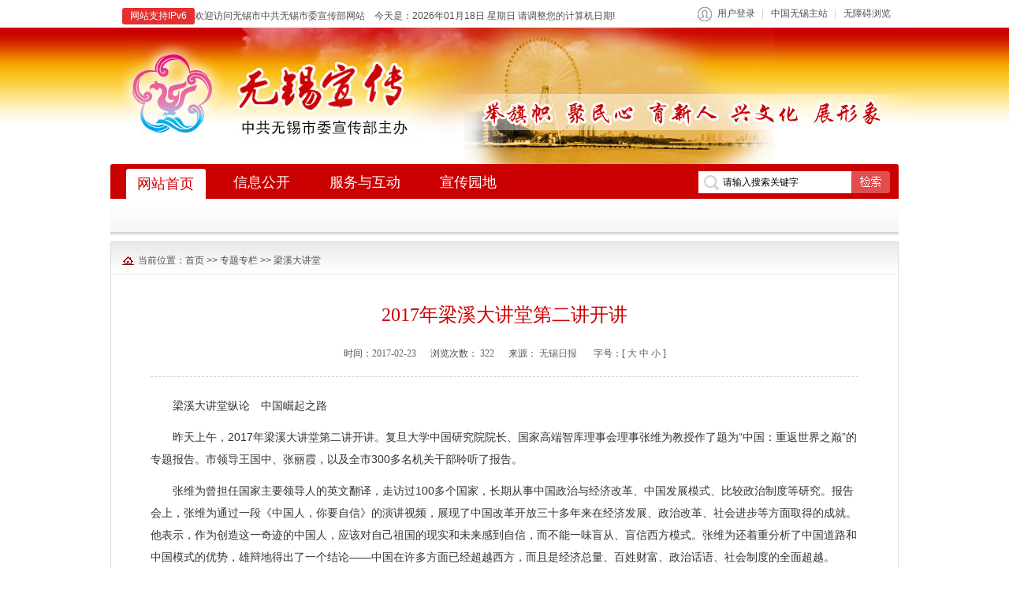

--- FILE ---
content_type: text/html
request_url: http://xcb.wuxi.gov.cn/doc/2017/02/23/1272951.shtml
body_size: 6253
content:
<!DOCTYPE html PUBLIC "-//W3C//DTD XHTML 1.0 Transitional//EN" "http://www.w3.org/TR/xhtml1/DTD/xhtml1-transitional.dtd">
<html xmlns="http://www.w3.org/1999/xhtml">
<head>
<meta http-equiv="Content-Type" content="text/html; charset=utf-8" />
<title>2017年梁溪大讲堂第二讲开讲</title>
<meta name="description" content="中国无锡,无锡市人民政府,无锡市中共无锡市委宣传部" />
<meta name="keywords" content="中国无锡,无锡市人民政府,无锡市中共无锡市委宣传部" />
<script language="javascript" type="text/javascript" src="/static/js/jquery.js"></script>
<script language="javascript" type="text/javascript" src="/static/js/jquery.tab.js"></script>
<script language="javascript" type="text/javascript" src="/static/js/jquery.roll.js"></script>
<script language="javascript" type="text/javascript" src="/static/js/jquery.tree.js"></script>
<script language="javascript" type="text/javascript" src="/static/js/global.js"></script>
<script language="javascript" type="text/javascript" src="/static/js/jquery.SuperSlide.2.1.1.js"></script>
<script language="javascript" type="text/javascript" src="//www.wuxi.gov.cn/static2016/js/checkLogin_t.js"></script>
<!-- 新检索JS -->
<script src="//www.wuxi.gov.cn/static_common/js/wzq_search_common.js"></script>




<link rel="stylesheet" type="text/css" href="/static/css/info.css" />
</head>
<body>
<script language="javascript" type="text/javascript">
 $.getUrlParam = function(name) {
    		var reg = new RegExp("(^|&)" + name + "=([^&]*)(&|$)");
   	var r = window.location.search.substr(1).match(reg);
   	if (r != null)
   	return unescape(r[2]);
   	return null;
    } 

    
var prePage = document.referrer;
 
String.prototype.Trim = function() 
{ 
	return this.replace(/(^\s*)|(\s*$)/g, ""); 
}

String.prototype.LTrim = function() 
{ 
	return this.replace(/(^\s*)/g, ""); 
} 

String.prototype.Rtrim = function() 
{ 
	return this.replace(/(\s*$)/g, ""); 
}   

function isNull(str) { 
	if (str == ""){ 
		return true;
	} 
	var regu = "^[ ]+$"; 
	var re = new RegExp(regu); 
	return re.test(str); 
}

//处理头部的登录
function dealHeaderHtml() {
  
 var str = "";
 if(checkLogin()) {
   var loginUser = getLoginUser();
   str += "<em>欢迎您："+loginUser+"</em>";
              str += "<dl>";
              str += "<dd><a href='/fwyhd/lxblpt/wdhx/index.shtml'>我的12345信件</a></dd>";
             
              str += "<dd ><a target=\"_blank\" href='https://www.jszwfw.gov.cn/jsjis/front/modify/permodify_show.do'>修改个人信息</dd>";
              str += "<dd ><a target=\"_blank\" href='https://www.jszwfw.gov.cn/jsjis/front/login/modifypwd_step1.do'>修改密码</dd>";
              str += "<dd style=\"border:none\"><a href=\"javascript:loginOut();\">退出</a></dd>";
              str += "</dl>";
 }else{
   var localurl = window.location.href;
            str += '<a href="https://sso.wuxi.gov.cn/auth-center2/login.html?gotoUrl='+localurl+'" class="login">用户登录</a>';
 }
 
 $("#loginHead").empty();
 $("#loginHead").append(str);
 
}

$(document).ready(function(){
  dealHeaderHtml();
});
  
//登录
//验证失败，直接返回
//退出登录


//验证码

function selectFrom(iFirstValue, iLastValue) {
    var iChoces = Math.abs(iLastValue - iFirstValue) + 1;
    return Math.floor(Math.random() * iChoces + iFirstValue);
}


</script>


<div id="header">
		<div class="head_top ">
          <p class="wel_date fl"><span style="display:inline-block; padding:2px 10px; border-radius:3px;background:#e33030; color:#fff;">网站支持IPv6</span>欢迎访问无锡市中共无锡市委宣传部网站&nbsp;&nbsp;&nbsp;&nbsp;今天是：<script language="javascript" type="text/javascript" src="/static/js/date.js"></script></p>
        <ul class="Back fr">
          <li class="user_info" id="loginHead">

          </li>
          <!--<li><a href="#">网站无障碍浏览</a></li>-->
        
          <li ><a href="https://www.wuxi.gov.cn/">中国无锡主站</a></li>
          <li style="background:none;"><a href="http://wza.wuxi.gov.cn/.m/xcb_wuxi_wza/index.html" target="_blank">无障碍浏览</a></li>
          
          </ul>
          
	</div>
<script>
  $(".user_info").hover(function(){
	  if($(this).find("em").is(":visible")>0){
		  $(this).addClass("on").find("dl").slideDown()
		  }else{
			  
			  }  
	  },function(){
		  $(this).removeClass("on").find("dl").hide()
		  })
</script>
  	<div class="banner clearfix">
    	
    	<p class="fr"><a href="https://www.wuxi.gov.cn/"><img src="/static/images/WuXi.png" alt="中国无锡" /></a></p>
    </div>
	<div id="nav">
  	<div class="nav_t pie clearfix">
		<ul class="fl nav_ul clearfix">
          <li><a href="/index.shtml"><span class="cat_tit">网站首页</span></a></li>
		  <li><a href="/xxgk/dtxx/index.shtml"><span class="cat_tit">信息公开</span></a></li>
		  <li><a href="/fwyhd/index.shtml"><span class="cat_tit">服务与互动</span></a></li>
		  <li><a href="/xcyd/sxll/index.shtml"><span class="cat_tit">宣传园地</span></a></li>
         
		</ul>
      
      
      
 
      
      
      
        <ul class="search fr clearfix">
        <li><span class="ser_icon"></span></li>
        <li style="*margin-top:-1px;"><input class="ipt01" style="font-size: 12px;" name="" type="text" onFocus="return refocus();"  onkeydown="EnterSub(event);" onBlur="return reblur();" id="query" value="请输入搜索关键字"/></li>
        <li><input class="btn01" name="" type="button" onclick="javascript:sub();return false;" /></li>
        </ul>
      
      
      
           
    
<script type="text/javascript">
  function refocus(){     
     var getquery=document.getElementById("query");
     getquery.value="";
	 getquery.autocomplete="off";
	 getquery.focus(); 
	 
  }  
  function reblur(){
     var getquery=document.getElementById("query");
	 if (getquery.value==""){
        getquery.value="请输入搜索关键字";	 
	 }
  }   
String.prototype.trim=function(){
	return this.replace(/(^\s*)|(\s*$)/g,"");
}

//站内提交方法
function sub(){
	//必需，先将文本转换为utf-8
	document.charset = "utf-8";	
	var fixvalue = document.getElementById("query").value;
	fixvalue = fixvalue.replace(/\~|\!|\*|\?|\^|\\|\(|\)|\[|\]|\+|\-|\:|\{|\}|\"/g,"");
    var dst = "中共无锡市委宣传部";
	if(fixvalue.trim()=="" || fixvalue.trim()=="请输入搜索关键字"){
		document.getElementById("query").value = "";
		alert("关键字不能为空！");
        document.getElementById("query").focus();
		return false;
	}
	else{
      search_2024_wzq(encodeURIComponent(dst),encodeURIComponent(fixvalue),'');
	}
	//必需，最后将文本转换为gb2312
	document.charset="gb2312"
	return false;
}


//站内回车提交方法
function EnterSub(){
		var len=arguments.length;
		var event;
		if(len==1){
			event = arguments[0];
		}
		var evt = event ? event : (window.event ? window.event : null);
		if (evt.keyCode == 13)    {
        	//必需，先将文本转换为utf-8
			document.charset = "utf-8";	
			var fixvalue = document.getElementById("query").value;
			fixvalue = fixvalue.replace(/\~|\!|\*|\?|\^|\\|\(|\)|\[|\]|\+|\-|\:|\{|\}|\"/g,"");
            var dst = "中共无锡市委宣传部";
			if(fixvalue.trim()=="" || fixvalue.trim()=="请输入搜索关键字"){
				document.getElementById("query").value = "";
				alert("关键字不能为空！");
              document.getElementById("query").focus();
				return false;
			}
			else{
                search_2024_wzq(encodeURIComponent(dst),encodeURIComponent(fixvalue),'');
			}
			document.charset="gb2312"
			return false;
    	}
	}

</script>
  
      
      
      
      
      
	</div>
      <div class="case subnav1" style="display:none">
      <!--<div class="New_news clearfix">
	  	<h2 class="fl font12">天气预报：</h2>
        <div id="demot">
<iframe width="500" scrolling="no" height="15" frameborder="0" allowtransparency="true" src="http://i.tianqi.com/index.php?c=code&id=11&icon=1&site=12&py=wuxi1"></iframe>
        </div>
      </div>-->
    </div>
    <div class="case  subnav2" style="display:none">
      <p><a href="/xxgk/dtxx/index.shtml">动态信息</a><span>|</span>
        <a href="/xxgk/gggs/index.shtml">公告公示</a><span>|</span>
        <a href="/xxgk/jggk1/index.shtml">机构概况</a><span>|</span>
        <a href="/xxgk/zcfg/index.shtml">政策法规</a><span>|</span>
        <a href="/xxgk/czxx/index.shtml">财政信息</a><span>|</span>
        <a href="/zfxxgk/index.shtml">新闻出版</a>
      </p>
    </div>
    <div class="case subnav3" style="display:none">
     <p><a href="/fwyhd/lxblpt/index.shtml">来信办理平台</a><span></p>
    </div>
     <div class="case  subnav2" style="display:none">
    <p><a href="/xcyd/sxll/index.shtml">思想理论</a><span>|</span>
        <a href="/xcyd/xcyl/index.shtml">宣传舆论</a><span>|</span>
        <a href="/xcyd/whwx/index.shtml">文化名城</a><span>|</span>
        <a href="/xcyd/wmwx/index.shtml">文明之窗</a><span>|</span>
        <a href="/xcyd/dwxc/csjj/index.shtml">对外传播</a><span>|</span>
        <a href="/xcyd/jcyd/index.shtml">基层园地</a><span>|</span>
        <a href="/xcyd/xxyd/index.shtml">学习园地</a><span>|</span>
        <a href="/xcyd/xctp/index.shtml">无锡映像</a><span>|</span>
        <a href="/xcyd/dzqk/index.shtml">电子期刊</a><span>|</span>
        <a href="/xcyd/zxxz/index.shtml">在线下载</a>
      </p>
    </div>
      
      
   
    </div>
   
<script type="text/javascript">
//头部导航高亮  
$(function(){
  jQuery.fn.topNav_light= function(){
	var ch_catname = $(this).text();
	var catindex = 0;
	switch (ch_catname)
	  {
	  case '信息公开':
		catindex = 1
		break;
	  case '权利运行':
		catindex = 1
		break;
	  case '服务与互动':
		catindex = 2
		break;
	  case '宣传园地':
		catindex = 3
		break;
	  }
	$("#nav").tab({
		tabs: ">.nav_t .nav_ul li",
		evtype: "mouseover",
		box: ">.case",
		index:catindex
	});
  }
  if($(".container").has(".LeftSide").length>0){
	  $(".LeftSide h2").topNav_light();
	  }else{
		  $(".Pos a").eq(1).topNav_light();
		  }  

})	
</script>
</div>

<div class="container">
  <div class="ConBox">
    <p class="Pos clearfix"><span class="tit fl">当前位置：<a href="/index.shtml">首页</a> &gt;&gt; <a href="/ztzl/index.shtml">专题专栏</a> &gt;&gt; <a href="/ztzl/lxdjt/index.shtml">梁溪大讲堂</a> </span></p>
    <div class="mainCont">
      <h1> 2017年梁溪大讲堂第二讲开讲</h1>
      <p class="explain"> 时间：<em>2017-02-23</em>&nbsp;&nbsp;&nbsp;&nbsp;&nbsp;&nbsp;浏览次数： <span  id="clickCount"></span>&nbsp;&nbsp;&nbsp;&nbsp;&nbsp;&nbsp;来源： <span>无锡日报</span>
	  
	  <script language="javascript" >
  
              $.ajax({
				type : "post",
                url:"/intertidwebapp/counter/count",
                data: {
                  'contentID':1272951,
                  'siteName':'中共无锡市委宣传部',
                  'siteID':118
                },
                success:function(data){
                    $('#clickCount').html(data);
                },
                error: function(XMLHttpRequest, textStatus, errorThrown) {
                    
                }
            });	
  </script>
	  &nbsp;&nbsp;&nbsp;&nbsp;&nbsp;&nbsp;字号：[ <span class="Big"><font  onClick="Zoom.style.fontSize='16px';" style="cursor:pointer" class="list12s">大</font></span> <span class="Middle"><font onClick="Zoom.style.fontSize='14px';" class="list12s" style="cursor:pointer">中</font></span> <span class="Small"><font onClick="Zoom.style.fontSize='12px';" style="cursor:pointer" class="list12s">小</font></span> ]</p>

      <div id="Zoom"> 
        <!--<$[CONTENT]>start-->
<p>　　梁溪大讲堂纵论　中国崛起之路</p>

<p>　　昨天上午，2017年梁溪大讲堂第二讲开讲。复旦大学中国研究院院长、国家高端智库理事会理事张维为教授作了题为&ldquo;中国：重返世界之巅&rdquo;的专题报告。市领导王国中、张丽霞，以及全市300多名机关干部聆听了报告。</p>

<p>　　张维为曾担任国家主要领导人的英文翻译，走访过100多个国家，长期从事中国政治与经济改革、中国发展模式、比较政治制度等研究。报告会上，张维为通过一段《中国人，你要自信》的演讲视频，展现了中国改革开放三十多年来在经济发展、政治改革、社会进步等方面取得的成就。他表示，作为创造这一奇迹的中国人，应该对自己祖国的现实和未来感到自信，而不能一味盲从、盲信西方模式。张维为还着重分析了中国道路和中国模式的优势，雄辩地得出了一个结论&mdash;&mdash;中国在许多方面已经超越西方，而且是经济总量、百姓财富、政治话语、社会制度的全面超越。</p>

<p>　　市委常委、宣传部长王国中指出，全市上下要认真学习、准确把握，进一步坚定中国特色社会主义的理论自信、道路自信、制度自信和文化自信，为建设&ldquo;强富美高&rdquo;新无锡而不懈追求、努力奋斗。　（林叶）</p>
        <!--<$[CONTENT]>end--> 
      </div>
      <p class="arc_pages">本篇文章共有<em>1</em>页 当前为第 <em>1</em> 页
        
      </p>
      <div class="others clearfix">
        <p class="Close"><span>关闭窗口</span></p>
      </div>
<script type="text/javascript">
$(".Big").click(function() {
	$("#Zoom").css({"font-size": "16px", "line-height": "28px"});
});
$(".Middle").click(function() {
	$("#Zoom").css({"font-size": "14px", "line-height": "24px"});
});
$(".Small").click(function() {
	$("#Zoom").css({"font-size": "12px", "line-height": "22px"});
});
$(".Print, .print").click(function(){
	window.print();
});
$(".Close, .close").click(function(){
	window.close();
});

</script> 
    </div>
  </div>
</div>
<script src="/static/artDialog/artDialog.js?skin=idialog"></script>
<script src="/static/artDialog/plugins/iframeTools.js"></script>
<div id="foot">
<h4 class="l"><a href="#" class="sitemap_t">站点地图</a>  | <a href="mailto:wxxcbbgs@126.com">联系我们</a> <!--| <a href="#" class="Correction_t">我要纠错</a>--></h4>
<p>中共无锡市委宣传部版权所有   中共无锡市委宣传部主办</p>
<p><a href="http://beian.miit.gov.cn" target="_blank">苏ICP备09024546号</a>&nbsp;&nbsp;<a href="http://www.beian.gov.cn/portal/registerSystemInfo?recordcode=32021102000707" target="_blank">公安备案号：32021102000707</a></p>
<p><script type="text/javascript">document.write(unescape("%3Cspan id='_ideConac' %3E%3C/span%3E%3Cscript src='https://dcs.conac.cn/js/11/178/0000/60408859/CA111780000604088590001.js' type='text/javascript'%3E%3C/script%3E"));</script></p>

<div class="sitemap_c" style="display:none">
  <iframe src="/fzlm/zddt/index.shtml" width="680" height="500" frameborder="0" scrolling="auto"></iframe>
</div>
</div>


<script>
  /*$("#foot .Correction_t").bind("click",function(event){
    art.dialog.open('/fzlm/hdjlgny/wyjc/index.shtml', {title: '我要纠错', width: 550, height: 450});
    return false
  });*/
  $("#foot .sitemap_t").bind("click",function(event){
    art.dialog({
      title: "站点地图",
      content: $(".sitemap_c").html()
    });
    return false
  });
</script>
<script>
var _hmt = _hmt || [];
(function() {
  var hm = document.createElement("script");
  hm.src = "https://hm.baidu.com/hm.js?898735c3bae800fc952e5adc54ef4363";
  var s = document.getElementsByTagName("script")[0]; 
  s.parentNode.insertBefore(hm, s);
})();
</script>
<!--[if IE 6]>
<script type="text/javascript" src="/static/js/DD_belatedPNG_0.0.8a-min.js" ></script>
<script type="text/javascript">
DD_belatedPNG.fix('.banner p,.btn01,background,img');
</script>
<![endif]-->
</body>
</html>
<!-- Generated By TurboECM v2.1.5 2017-03-03 10:25:18 -->

--- FILE ---
content_type: text/html
request_url: http://xcb.wuxi.gov.cn/fzlm/zddt/index.shtml
body_size: 1165
content:
<!DOCTYPE html PUBLIC "-//W3C//DTD XHTML 1.0 Transitional//EN" "http://www.w3.org/TR/xhtml1/DTD/xhtml1-transitional.dtd">
<html xmlns="http://www.w3.org/1999/xhtml">
<head>
<meta http-equiv="Content-Type" content="text/html; charset=utf-8" />
<title>网站地图</title>
<base target=”_blank”>
<link rel="stylesheet" type="text/css" href="/static/css/reset.css" />
<link rel="stylesheet" type="text/css" href="/static/css/foot.css" />
  <script language="javascript" type="text/javascript" src="/static/js/jquery.js"></script>

</head>

<body>
<div class="siteMap">
  <h2><a href="/xxgk/ywdt/index.shtml">信息公开</a></h2>
  <dl>
    <dt><a href="/xxgk/ywdt/index.shtml">要闻动态</a></dt>
  </dl>
 <dl>
    <dt><a href="/xxgk/gggs/index.shtml">公告公示</a></dt>
  </dl>
  <dl>
    <dt><a href="/xxgk/ywdt/index.shtml">信息公开</a></dt>
    <dd><a href="/fzlm/xxgkgny/jggkxqy/index.shtml">机构概况</a>
      <a href="/xxgk/zcfg/index.shtml">政策法规</a>
      <a href="/xxgk/jhzj/index.shtml">计划总结</a>
      <a href="/xxgk/rsrm/index.shtml">人事任免</a>
      <a href="/xxgk/czxx/index.shtml">财政信息</a>


    </dd>
  </dl>
  
  
  <!--
  <dl>
    <dt><a href="#">最新公开信息</a></dt>
  </dl>-->
  <h2><a href="/fwyhd/index.shtml">服务与互动</a></h2>
  <dl>
    <dt><a href="/fwyhd/lxblpt/index.shtml">来信办理平台</a></dt>
    <dd>
      <a href="/fwyhd/lxblpt/wyxx/index.shtml"></a>
      <a href="/fwyhd/lxblpt/xjlb/index.shtml">信件列表</a>
      <a href="/fwyhd/lxblpt/lxblgz/index.shtml">来信办理规则</a>
      <a href="/fwyhd/lxblpt/lxxz/index.shtml">来信须知</a>
      <a href="/fwyhd/lxblpt/rdxjhb/index.shtml">热点信件汇编</a>
      <a href="/fwyhd/lxblpt/wdhx/index.shtml">我的回信</a></dd>
  </dl>
  <dl>
    <dt><a href="/fwyhd/dczj/index.shtml">调查征集</a></dt>
  </dl>
  
  <h2><a href="/xcyd/sxll/index.shtml">宣传园地</a></h2>
  <dl>
    <a href="/xcyd/sxll/index.shtml">思想理论</a>
    <a href="/xcyd/xcyl/index.shtml">宣传舆论</a>
    <a href="/xcyd/whwx/index.shtml">文化无锡</a>
    <a href="/xcyd/wmwx/index.shtml">文明无锡</a>
    <a href="/xcyd/dwxc/csjj/index.shtml">对外宣传</a>
    <a href="/xcyd/jcyd/index.shtml">基层园地</a>
    <a href="/xcyd/xxyd/index.shtml"></a>
    <a href="/xcyd/xctp/index.shtml">无锡映像</a>
    <a href="/xcyd/zxxz/index.shtml"></a>
  </dl>
</div>
<script>
$(function(){
	$(".siteMap dl").each(function() {
        if($(this).has("dd").length>0){
			 var dd_height = $(this).find("dd").height();
			 $(this).find("dt").height(dd_height)
			}
			else{
				$(this).addClass("no_child")
				}
		});
		$(".siteMap h2:last").addClass("last")
	})
</script>
</body>
</html>
<!-- Generated By TurboECM v2.1.4 2015-11-26 17:36:58 -->

--- FILE ---
content_type: text/css
request_url: http://xcb.wuxi.gov.cn/static/css/info.css
body_size: 3318
content:
@charset "utf-8";
@import url("reset.css");
@import url("global.css");
@import url("head.css");
@import url("foot.css");
.container{
	width:1000px;
	margin:0 auto;
}

.Fixbg{
	background:url(../images/Fixbg_bg.gif) no-repeat left bottom;
}
.Fixbg02{
	background:url(../images/Fixbg_bg02.gif) no-repeat left bottom;
}
.LeftSide{
	width:230px;
	overflow:hidden;
}
.LeftSide h2{
	height:28px;
	background-color:#cb0000;
	padding:13px 0 0 30px;
}
.LeftSide_con{
	padding:15px 20px;
}
.LeftSide_con dl{
	margin-bottom:7px;
}
.LeftSide_con dl dt{
    background:url(../images/icon05.gif) no-repeat;
    width:167px;
    padding:7px 0 5px 20px;
    border:1px solid #d6d6d6;
    margin-bottom:4px;
}
.LeftSide_con dl dt a { display:inline-block; padding-left:15px; background:url(../images/icon05-02.gif) no-repeat left 4px;}
.LeftSide_con dl dt.cur{
	font-weight:bold;
	color:#333333
}
.LeftSide_con dl dt.cur a:link,.LeftSide_con dl dt.cur a:hover,.LeftSide_con dl dt.cur a:active.LeftSide_con dl dt.cur a:visited{
	color:#333333
}
.LeftSide_con dl dd.menu{
	line-height:30px;
	border-bottom:#e9e9e9 solid 1px;
	padding-left:22px;
}
.LeftSide_con dl dd.menu a{
	background:url(../images/icon04.gif) no-repeat left center;
	padding-left:15px;
}
.RightSide{
	width:756px;
	border-top:#dcdddd solid 1px;
	padding:2px 2px 15px;
}
.RightSide .Pos{
	background:url(../images/Pos_bg.gif) repeat-x;
	height:40px;
	border-bottom:#e7e7e7 solid 1px;
}
.RightSide .Pos .tit{
	display:inline;
	margin:15px 0 0 14px;
	background:url(../images/icon06.gif) no-repeat left center;
	padding-left:20px;
}
.RightSide_con{
	padding:18px 18px 0;
}
.launch_con{
	padding:12px 0 8px;
	overflow:hidden;
	zoom:1
}
.launch_con p em{
	padding:0 5px;
}
.launch_con p a.cur{
	font-weight:bold;
	color:#cb0000
}
.treebox{ padding-top:10px;}
#tree{
}
.List_list{
	border-bottom:#989799 dotted 1px;
	padding:10px 4px;
}
.List_list li em{
	color:#cb0000
}
.List_list li span{
	margin-left:5px;
}
.info_ser{
	height:42px;
	border:#e3e3e3 solid 1px;
	background-color:#eeeeee;
	-webkit-border-radius: 5px;
	-moz-border-radius: 5px;
	border-radius: 5px;
	position:relative;
}
.info_ser ul{
	padding:11px 0 0 30px;
}
.info_ser ul li{
	float:left;
	display:inline;
	margin-right:5px;
}
.btn02{
	background:url(../images/btn02.gif) no-repeat;
	width:40px;
	height:21px;
	border:none;
	cursor:pointer;
}
.xxgk_tab{
	text-align:center;
	margin-top:15px;
}
.xxgk_tab th{
	height:40px;
	font-size:14px;
	background-color:#efefef;
	line-height:40px
}
.xxgk_tab td{ padding:10px 0}
.xxgk_tab .sp1{
	text-align:left;
	padding-left:10px;
}
.xxgk_tab .tr01{
	background-color:#f7f7f7;
}
#zxdt{
	height:330px;
	position:relative;
}
#zxdt h2{
	padding-left:338px;
}
#zxdt h2 ol{
	border-left:#bfbfbf solid 1px;
}
#zxdt h2 ol li.cur a{
	color:#c11710
}
.zxdt_con{
	padding:15px 15px 0;
}
#zxdt .zxdt_con{
	position:absolute;
	width:398px;
	right:0px;
	top:40px;
}
#zxdt #focus{
	position:absolute;
	left:15px;
	top:15px;
}
#zxdt #focus{width:312px; height:260px; border:#f1eeee solid 1px; overflow:hidden;position:relative;}
#zxdt #focus ul{height:260px;position:absolute}
#zxdt #focus ul li{ float:left;width:312px;height:260px;overflow:hidden;position:relative;}
#zxdt #focus ul li img{width:312px;height:230px;}
#zxdt #focus ul li p{ font-size:12px; position:absolute;overflow:hidden; bottom:0px; left:0px;width:312px;height:30px; display:block; text-align:center;background:#e9e9e9; color:#000000; line-height:30px}
#zxdt #focus ul li p a:link,#zxdt #focus ul li p a:hover{ color:#000}
#zxdt #focus ul li p a:hover{ color:#f00; text-decoration:underline}
#zxdt #focus .btn{position:absolute;width:312px;height:13px;bottom:38px;text-align:right; padding-right:5px;}
#zxdt #focus .btn span{display:inline-block;_display:inline;_zoom:1;width:25px;height:4px;_font-size:0;margin:0 3px;cursor:pointer; background:url(../images/focus_d.gif) no-repeat 0 -4px;}
#zxdt #focus .btn span.on{background-position:0 0px}
#zxdt #focus .preNext{width:17px;height:29px;position:absolute;top:92px;background:url(../images/focus_narrow.gif) no-repeat 0 0;cursor:pointer;}
#zxdt #focus .pre{left:10px;}
#zxdt #focus .next{right:10px;background-position:right top;}


.ztzl{
	border:#dcdddd solid 1px;
	border-top:none;
}
.ztzl h2{
	background:url(../images/ztzl_h2_bg.gif) repeat-x;
	height:33px;
	border-top:#cb0000 solid 3px;
}
.ztzl h2 ol li{
	float:left;
	height:24px;
	padding:9px 20px 0;
	border-right:#cccccc solid 1px;
	font-weight:normal;
}
.ztzl h2 ol li span{
	background:url(../images/down_arw.gif) no-repeat right center;
	padding-right:15px;
}
.ztzl h2 ol li.cur{
	background:#ffffff;
	font-weight:bold;
	color:#c11710
}
.ztzl h2 ol li.cur span{
	color:#c11710;
	background:url(../images/up_arw.gif) no-repeat right center;
	padding-right:15px;
}
.ztzl_con{
	padding:17px 15px 17px 20px;
}
.ztzl_con table td{
	line-height:25px;
}
.ztzl_con table td em{
	color:#c11710
}


.box03{
	border:#dcdddd solid 1px;
	width:372px;
	height:224px;
	overflow:hidden;
}
.box03 h2{
	background:url(../images/box03_h2_bg.gif) repeat-x;
	height:39px;
}
.box03 h2 .tit{
	display:inline;
	color:#cb0000;
	background:url(../images/icon07.gif) no-repeat left center;
	padding-left:17px;
	margin:12px 0 0 12px;
}
.box03 h2 .more{
	display:inline;
	margin:14px 10px 0 0;
}
.box03_in h3{
	background:url(../images/box03_in_h3_bg.gif) repeat-x;
	height:27px;
}
.box03_in h3 ol{
	margin-left:-1px;
}
.box03_in h3 ol li{
	float:left;
	height:20px;
	padding:7px 10px 0;
	border-left:#dcdddd solid 1px;
}
.box03_in h3 ol li.cur{
	background:#FFF url(../images/box03_in_h3_li_cur_bg.gif) no-repeat center bottom;
}
.box03_in h3 ol li.cur a{
	color:#cb0000
}
.box03_in_con{
	padding:8px 8px 0;
}


#gonggao h3 { padding-bottom:5px}
#gonggao h3 span{ margin:0 10px; font-weight:normal; color:#CCCCCC}
#gonggao h3 span.cur,#gonggao h3 span.cur a{ font-weight:bold; color:#c00}

/*---------内容页内容页 start---------------------------*/
.ConBox{
border:#dcdcdc solid 1px;
padding-bottom:15px;
background-color:#ffffff;
}
.ConBox .Pos{
	background:url(../images/Pos_bg.gif) repeat-x;
	height:40px;
	border-bottom:#e7e7e7 solid 1px;
}
.ConBox .Pos .tit{
	display:inline;
	margin:15px 0 0 14px;
	background:url(../images/icon06.gif) no-repeat left center;
	padding-left:20px;
}
#Zoom {
*padding-bottom:15px;
overflow-x:auto;
overflow-y:hidden;
}
#Zoom {
margin:10px auto;
line-height:2;
font-size:14px;
color:#333333;
}
#Zoom p {
margin:12px 0;
}
#Zoom p.player {
margin:0 0 10px;
text-align:center;
}
#Zoom a:link {
color:#0155BD;
text-decoration:underline;
}
#Zoom a:visited {
color:#810081;
text-decoration:underline;
}
#Zoom a:hover {
color:#0155BD;
text-decoration:none;
}
#Zoom a:active {
color:#810081;
text-decoration:underline;
}
#Zoom img{ margin:15px 0;width: expression(this.width > 800 ? '800px': true); max-width:800px;}
.mainCont{
padding:0 50px;
}
.RightSide_con .mainCont{
padding:0 20px;
}
.mainCont h1 {
margin:35px 0 25px;
color:#cb0000;
font-size:24px;
font-family:"微软雅黑";
font-weight:normal;
text-align:center;
}
.subHead {
margin:0 0 10px;
font-size:14px;
text-align:center;
}
.explain {
font-size:12px;
padding:0 0 20px;
font-family:Verdana;
text-align:center;
border-bottom:#d6d6d6 dashed 1px;
}
.explain em{
color:#666666
}
.explain span {
color:#666666;
}
.others {
overflow:hidden;
margin:6px 0;
padding:10px 0;
text-align:right;
zoom:1
}
.arc_pages{ background:#f5f5f5; padding:10px; font-size:14px; text-align:right}
.arc_pages em{ color:#f00}
.Big, .Middle, .Small, .Print, .Close, .Favorite {
    cursor: pointer;
}
.others .Close span{ display:inline-block; width:101px; height:24px; background:url(../images/Close.gif); line-height:120px; overflow:hidden}
.govinfo_index { margin:1em 0;}
.govinfo_index td {padding:6px 6px 4px;text-align:left;}
.govinfo_index td.t {font-weight:bold;	color:#666666;	background:#FDEFEB; text-align:center}

/*依申请公开*/
.arc_title{ padding:10px 0; font-family:"微软雅黑", "宋体"; font-size:24px; text-align:center; border-bottom:1px solid #e3e3e3; margin-bottom:15px;}
.liucheng_t{ text-align:right; padding-right:10px}
.liucheng_t span{ display:inline-block; padding-left:22px; margin-bottom:15px; background:url(../images/info/icon_note.png) no-repeat left center; cursor:pointer; color:#f00; text-decoration:underline}
.pa_l_10{ padding-right:10px}
.pa_r_10{ padding-right:10px}
.table2 {background: none repeat scroll 0 0 #FFFFFF;line-height: 30px;}
.table2 th {background: none repeat scroll 0 0 #F5F5F5;font-weight: 100;text-align: right;}
.table2 td {background: none repeat scroll 0 0 #FAFAFA;}
.table2 textarea {border: 1px solid #CCCCCC;font-size:12px;}
.table2 img {margin-right: 10px;vertical-align: middle;}
.table2 input {vertical-align: middle;}
.table2 span {margin: 5px;}
.down_form{ margin-top:20px; padding-bottom:20px}
.down_form h3{ padding:10px; font-size:14px; font-weight:bold}
.down_form li{ line-height:24px}

/*工作意见箱*/
.tab05 {
    margin: 0 auto;
}
.tab05 .td01 {
    background-color: #F5F5F5;
    padding-right: 5px;
    text-align: right;
    width: 15%;
}
.tab05 .td02 {
    background-color: #FAFAFA;
    padding-left: 7px;
    width: 85%;
}
.tab05 td {
    padding: 5px 0;
}
.ipt07 {
    border: 1px solid #CCCCCC;
    height: 19px;
    line-height: 19px;
    width: 402px;
}
.ipt08 {
    height: 175px;
    width: 512px;
}
ul.list_13 {
    overflow: hidden;
}
.tab05 .yzm {
    height: 22px;
    width: 50px;
}
ul.list_13 li {
    display: inline;
    float: left;
    margin-right: 5px;
}
body.iframe{ background:none}
.iframe .RightSide{ width:100%; border-top:none; padding-left:1px; padding-top:1px}
.frameBox{ padding:0 1px 1px 0; width:758px}

/*机构概况*/
.data_gk th, .data_gk td{padding: 5px;border: 1px solid #e3e3e3;font-size: 12px;}
.data_gk th{font-size: 14px;background: #f5f5f5; text-align:center}
.data_gk td.pd0{padding: 0px}
.data_gk td table{border: 1px solid #fff !important}
.data_gk td th{background: #fff;font-weight: normal;font-size: 12px}
.data_gk td .b1{border-bottom: 6px solid #eee;}
.data_gk td .b2{border-top: 1px solid #e3e3e3}
.data_gk .frist_row th, .data_gk .frist_row td{border-top: none}
.data_gk .last_row th, .data_gk .last_row td{border-bottom: none}
.data_gk th.frist_col, .data_gk td.frist_col{border-left: none}
.data_gk th.last_col, .data_gk td.last_col{border-right: none}
.data_gk input{padding: 3px;border: none;width: 98%; background:#fff；color:#4f4f4f}
.data_gk textarea{padding: 3px;border: none;width: 98%;background:#fff；color:#4f4f4f}
.tijiao{padding: 20px;text-align: right}
.tijiao input{width: 100px;height: 36px;font-size: 14px}
.data_gk .left_title{ width:13%}
.data_gk p{padding:5px}
.par1 .col_1{ width:12%}
.par1 .col_2{ width:15%}
.par1 .col_3{ width:12%}
.par2 .col_1{ width:12%}
.par2 .col_3{ width:15%}
.par2 .col_4{ width:20%}
.par3 .col_1{ width:12%}
.par3 .col_3{ width:15%}
.par3 .col_4{ width:20%}
.scroll_y{ padding:5px; height:90px; overflow-x:hidden; overflow-y:auto;}


.ch_inc h3{ position:relative; height:30px; border-bottom:1px solid #e3e3e3; background:#f5f5f5}
.ch_inc h3 strong{ position:absolute;left:10px; bottom:-1px; display:inline-block; height:24px; line-height:24px; padding:0 20px; background:#fff; border-radius:3px 3px 0 0; border:1px solid #e3e3e3; border-bottom:none; font-size:14px; font-weight:bold}
.ch_inc h3 span{ position:absolute; right:10px; top:10px; font-size:12px; font-weight:normal}
.ch_inc h3 span a:link,.ch_inc h3 span a:visited{ color:#999}
.ch_inc ul{ border-bottom:none}

.list_photo{}
.list_photo li{ float:left; width:225px; height:220px; margin-left:12px; _display:inline; text-align:center}
.list_photo li .img{ padding-bottom:10px; background:url(../images/info/shadow_img.jpg) no-repeat center bottom}
.list_photo li img{ width:215px; height:161px;padding:4px; border:1px solid #ccc;}
.list_photo li .text{ line-height:1.5}
.list_photo li a:hover img{ border:1px solid #c00}

.mainCont h3 {
    font-family: "微软雅黑";
    font-size: 20px;
    font-weight: normal;
    margin: 35px 0 25px;
    text-align: center;
}



--- FILE ---
content_type: text/css
request_url: http://xcb.wuxi.gov.cn/static/css/global.css
body_size: 1206
content:
body{ background:#ffffff url(../image/BG.jpg) no-repeat center top;}

.font_n{ font-weight:normal;}
.font_b{ font-weight:bold;}

.fl{ float:left;}
.fr{ float:right;}

.white{ color:#ffffff;}
.white a:link{ color:#ffffff;}
.white a:visited{ color:#ffffff;}
.white a:hover{ color:#ffffff;}
.white a:active{ color:#ffffff;}

.grey{ color:#999999;}
.grey a:link{ color:#999999;}
.grey a:visited{ color:#999999;}
.grey a:hover{ color:#999999;}
.grey a:active{ color:#999999;}

.w737{
	width:737px;
	overflow:hidden;
}
.w254{
	width:254px;
	overflow:hidden;
}
.lh18{
line-height:18px;
}
.lh20{
line-height:20px;
}
.lh22{
line-height:22px;
}
.lh23{
line-height:23px;
}
.lh24{
line-height:24px;
}
.lh25{
line-height:25px;
}
.lh26{
line-height:26px;
}
.font12{ font-size:12px;}
.font13{ font-size:13px;}
.font14{ font-size:14px;}
.font16{ font-size:16px;}
.clearfix{
overflow:hidden;
zoom:1
}
.mgt10{ margin-top:10px;}
.tex_cen{
text-align:center;
}
.pie{
behavior: url(/static/pie/PIE.htc);
z-index:10	
}

/*分页代码*/
.list_page{height: 30px;padding: 30px 0 20px;text-align: center;}
.list_page span{margin-left: 11px;display: inline-block;width: 30px;height: 30px;background:url(../images/global/list_page_bg.jpg) no-repeat left top;color: #7f7f7f;font-size: 14px;font-weight: bold;line-height: 30px;text-align: center;vertical-align: middle;cursor: pointer;overflow:hidden}
.list_page span a{color: #7f7f7f;display: block;}
.list_page span a:hover{color: #fff;}
.list_page span:hover,.list_page span.active{background:url(../images/global/list_page_bg_selected.jpg) no-repeat left top;color: #fff;}
.list_page span img{float: left;}
.list_page .gopage{width:35px}
.list_page input{border: medium none;width: 35px !important;height: 30px;background:url(../images/global/list_page_turn.jpg) no-repeat left top;line-height: 30px;text-align: center;vertical-align: middle;}
.list_page .page_text,.list_page .page_text:hover{width:50px;height:30px;line-height:30px;font-size:14px;font-weight:bold;background:none;color:#7f7f7f;cursor:default}
.list_page span.page_prev a,.list_page span.page_next a{line-height:100px;}
.list_page span.page_prev{background:url(../images/global/list_page_prev.jpg) no-repeat left top;}
.list_page span.page_prev.disabled{background:url(../images/global/list_page_prev_no.jpg) no-repeat left top;}
.list_page span.page_next{background:url(../images/global/list_page_next.jpg) no-repeat left top;}
.list_page span.page_next.disabled{background:url(../images/global/list_page_next_no.jpg) no-repeat left top;}
.list_page span.page_prev.disabled a,.list_page span.page_next.disabled a{cursor:default}
/*分页代码 end*/


/*from group*/
.from_group{ vertical-align:middle}
.from_group input{ margin:0; padding:0}
.from_group th,.from_group td{ padding:5px}
.from_group td em{ margin-left:0.5em; color:#F00}
.from_group input[type="text"],.from_group input[type="password"]{
    font-size: 14px;
    height: 22px;
    line-height: 1.5;
    padding: 2px 3px;
    vertical-align: middle;
	border:1px solid #d6d6d6;
	box-shadow:inset 3px 3px 3px #f7f7f7;
	}
.from_group .input1{
    font-size: 14px;
    height: 22px;
    line-height: 1.5;
    padding: 2px 3px;
    vertical-align: middle;
	border:1px solid #d6d6d6;
	box-shadow:inset 2px #f7f7f7;
	}
.form-inline{ display:inline-block;*display:inline;	zoom:1;}
.form-inline li{display:inline-block;margin:0 0.2em;_margin:0 0.2em; *display:inline;zoom:1;vertical-align:middle}
.from_group textarea{ padding:5px}
.from_group td em {
    color: #f00;
    margin-left: 0.5em;
}

.radio input[type="radio"], .radio-inline input[type="radio"], .checkbox input[type="checkbox"], .checkbox-inline input[type="checkbox"]{ float:left; padding:0; margin:0; margin-left:-20px}
/*.radio-inline + .radio-inline, .checkbox-inline + .checkbox-inline{ margin-left:20px}*/
.radio-inline, .checkbox-inline {
    cursor: pointer;
    display: inline-block;
	*line-height:20px;
    font-weight: normal;
    margin-bottom: 0;
    padding-left: 20px;
    vertical-align: middle;
}
.checkbox-inline label,.radio-inline label{ display:inline-block;padding-left: 20px; vertical-align:middle;cursor: pointer;}


--- FILE ---
content_type: text/css
request_url: http://xcb.wuxi.gov.cn/static/css/head.css
body_size: 1082
content:
#header{
	width:1000px;
	margin:0 auto 7px;
}
.head_top{ background-color:#ffffff; height:35px;}
.head_top .wel_date{
	display:inline;
	margin:10px 0 0 15px;
}
.head_top .Back{
	display:inline;
}
.head_top .Back li{
	float:left;
	height:35px;
	background:url(../images/line01.gif) no-repeat right center;
	padding:0 10px;
	line-height:35px;
}
.head_top li.user_info{ position:relative;z-index:100}
.head_top li.user_info em{ display:inline-block; }
.head_top li.user_info em a{ font-weight:bold; padding-right:15px; background:url(../images/icon_header_down.gif) no-repeat right center}
.head_top li.on { background:#c00; color:#fff}
.head_top li.on em a{  background:url(../images/icon_header_up.gif) no-repeat right center; color:#fff}
.head_top li dl{ display:none; position:absolute; left:0; top:35px; padding:0 10px; width:100px; background:#fff; border:1px solid #e3e3e3; box-shadow:0px 3px 3px #999; z-index:100000}
.head_top li dd{ line-height:30px; border-bottom:1px dotted #ccc}

.head_top .Back a.login{
	display:inline-block;
	background:url(../images/login_icon.gif) no-repeat left center;
	height:35px;
	padding-left:25px;
	line-height:35px;
}
.banner{
	width:1000px;
	height:173px;
	margin:0 auto;
	position:relative;
}
.banner a.backindex{
	display:block;
	width:440px;
	height:102px;
	position:absolute;
	left:15px;
	top:37px;
}
.banner p{
	display:none;
	position:absolute;
	top:89px;
	right:18px;
}
#nav {
	overflow:hidden;
}
#nav .nav_t{ height:44px; background-color:#cb0000; padding-left:10px;-webkit-border-radius: 3px 3px 0 0;-moz-border-radius: 3px 3px 0 0;border-radius: 3px 3px 0 0;}
#nav .nav_t .nav_ul li{ height:38px; padding:6px 10px 0; float:left;font-size:18px; font-family:"微软雅黑"; background:url(../images/nav_line.gif) no-repeat right top; overflow:hidden; zoom:1}
#nav .nav_t .nav_ul li a{
	display:block;
	float:left;
	height:33px;
	padding:5px 15px 0;
	color:#ffffff
}
#nav .nav_t .nav_ul li.cur a{ background:url(../images/nav_cur_l_bg.png) no-repeat left top; display:block; float:left; padding:0 0 0 14px; height:38px; color:#cb0000;}
#nav .nav_t .nav_ul li.cur a .cat_tit{ display:block; background:url(../images/nav_cur_r_bg.png) no-repeat right top; height:31px; float:left; padding:7px 15px 0 0; cursor:pointer;}
#nav .nav_t .search{
	display:inline;
	margin:9px 11px 0 0;
}
#nav .nav_t .search li{
	float:left;
}
#nav .nav_t .search li .ser_icon{
	background:url(../images/icon01.gif) no-repeat;
	width:26px;
	height:28px;
	display:block;
}
.case{ background:url(../images/subnav_bg.gif) repeat-x; height:47px; overflow:hidden; zoom:1}
.case p{ padding:16px 0 0 15px; }
.case p a{ padding:0 10px;}
.ipt01{
	width:158px;
	height:28px;
	line-height:28px;
	padding:0 5px;
	font-size:16px;
	border:none;
	background-color:#ffffff
}
.btn01{
	background:url(../images/btn01.png) no-repeat;
	width:49px;
	height:28px;
	border:none;
	cursor:pointer;
}
.New_news{ padding:14px 0 0 8px;}
.New_news h2{ padding-left:20px; font-size:14px; color:#c9161c}
#demot{ float:left; width:875px; margin-top:1px; overflow:hidden; zoom:1}
#indemot{ float: left; width: 8000%;}
#demot1{ float: left;}
#demot2{ float: left;}
#indemot em{ padding:0 8px;}
.subnav3{ text-indent:235px}
.subnav4{ text-indent:210px}

--- FILE ---
content_type: text/css
request_url: http://xcb.wuxi.gov.cn/static/artDialog/skins/idialog.css?4.1.7
body_size: 1914
content:
@charset "utf-8";
/*
 * artDialog skin
 * http://code.google.com/p/artdialog/
 * (c) 2009-2011 TangBin, http://www.planeArt.cn
 *
 * This is licensed under the GNU LGPL, version 2.1 or later.
 * For details, see: http://creativecommons.org/licenses/LGPL/2.1/
 */
 
/* common start */
body { _margin:0; _height:100%; /*IE6 BUG*/ }
.aui_outer { text-align:left; }
table.aui_border, table.aui_dialog { border:0; margin:0; border-collapse:collapse; width:auto; }
.aui_nw, .aui_n, .aui_ne, .aui_w, .aui_c, .aui_e, .aui_sw, .aui_s, .aui_se, .aui_header, .aui_tdIcon, .aui_main, .aui_footer { padding:0; }
.aui_header, .aui_buttons button { font: 12px/1.11 'Microsoft Yahei', Tahoma, Arial, Helvetica, STHeiti; _font-family:Tahoma,Arial,Helvetica,STHeiti; -o-font-family: Tahoma, Arial; }
.aui_title { overflow:hidden; text-overflow: ellipsis; }
.aui_state_noTitle .aui_title { display:none; }
.aui_close { display:block; position:absolute; text-decoration:none; outline:none; _cursor:pointer; }
.aui_close:hover { text-decoration:none; }
.aui_main { text-align:center; min-width:9em; min-width:0\9/*IE8 BUG*/; }
.aui_content { display:inline-block; *zoom:1; *display:inline; text-align:left; border:none 0; }
.aui_content.aui_state_full { display:block; width:100%; margin:0; padding:0!important; height:100%; }
.aui_loading { width:96px; height:32px; text-align:left; text-indent:-999em; overflow:hidden; background:url(icons/loading.gif) no-repeat center center; }
.aui_icon { vertical-align: middle; }
.aui_icon div { width:48px; height:48px; margin:10px 0 10px 10px; background-position: center center; background-repeat:no-repeat; }
.aui_buttons { padding:8px; text-align:right; white-space:nowrap; }
.aui_buttons button { margin-left:15px; padding: 6px 8px; cursor: pointer; display: inline-block; text-align: center; line-height: 1; *padding:4px 10px; *height:2em; letter-spacing:2px; font-family: Tahoma, Arial/9!important; width:auto; overflow:visible; *width:1; color: #333; border: solid 1px #999; border-radius: 5px; background: #DDD; filter: progid:DXImageTransform.Microsoft.gradient(startColorstr='#FFFFFF', endColorstr='#DDDDDD'); background: linear-gradient(top, #FFF, #DDD); background: -moz-linear-gradient(top, #FFF, #DDD); background: -webkit-gradient(linear, 0% 0%, 0% 100%, from(#FFF), to(#DDD)); text-shadow: 0px 1px 1px rgba(255, 255, 255, 1); box-shadow: 0 1px 0 rgba(255, 255, 255, .7),  0 -1px 0 rgba(0, 0, 0, .09); -moz-transition:-moz-box-shadow linear .2s; -webkit-transition: -webkit-box-shadow linear .2s; transition: box-shadow linear .2s; }
.aui_buttons button::-moz-focus-inner{ border:0; padding:0; margin:0; }
.aui_buttons button:focus { outline:none 0; border-color:#426DC9; box-shadow:0 0 8px rgba(66, 109, 201, .9); }
.aui_buttons button:hover { color:#000; border-color:#666; }
.aui_buttons button:active { border-color:#666; filter: progid:DXImageTransform.Microsoft.gradient(startColorstr='#DDDDDD', endColorstr='#FFFFFF'); background: linear-gradient(top, #DDD, #FFF); background: -moz-linear-gradient(top, #DDD, #FFF); background: -webkit-gradient(linear, 0% 0%, 0% 100%, from(#DDD), to(#FFF)); box-shadow:inset 0 1px 5px rgba(66, 109, 201, .9), inset 0 1px 1em rgba(0, 0, 0, .3); }
.aui_buttons button[disabled] { cursor:default; color:#666; background:#DDD; border: solid 1px #999; filter:alpha(opacity=50); opacity:.5; box-shadow:none; }
button.aui_state_highlight { color: #FFF; border: solid 1px #1c6a9e; background: #2288cc; filter: progid:DXImageTransform.Microsoft.gradient(startColorstr='#33bbee', endColorstr='#2288cc'); background: linear-gradient(top, #33bbee, #2288cc); background: -moz-linear-gradient(top, #33bbee, #2288cc); background: -webkit-gradient(linear, 0% 0%, 0% 100%, from(#33bbee), to(#2288cc)); text-shadow: -1px -1px 1px #1c6a9e; }
button.aui_state_highlight:hover { color:#FFF; border-color:#0F3A56; }
button.aui_state_highlight:active { border-color:#1c6a9e; filter: progid:DXImageTransform.Microsoft.gradient(startColorstr='#33bbee', endColorstr='#2288cc'); background: linear-gradient(top, #33bbee, #2288cc); background: -moz-linear-gradient(top, #33bbee, #2288cc); background: -webkit-gradient(linear, 0% 0%, 0% 100%, from(#33bbee), to(#2288cc)); }
/* common end */

.aui_inner { background:#FFF; }
.aui_titleBar { width:100%; }
.aui_title { position:absolute; left:0; top:0; width:100%; height:22px; text-align:left; text-indent:-999em; font-size:0; }
.aui_nw, .aui_ne, .aui_sw, .aui_se, .aui_n, .aui_s, .aui_close { background-image:url(idialog/idialog_s.png); background-repeat:no-repeat; }
.aui_nw { width:15px; height:15px; background-position: 0 0; _png:idialog/ie6/aui_nw.png; }
.aui_ne { width:15px; height:15px; background-position: -15px 0; _png:idialog/ie6/aui_ne.png; }
.aui_sw { width:15px; height:15px; background-position: 0 -15px; _png:idialog/ie6/aui_sw.png; }
.aui_se { width:15px; height:15px; background-position: -15px -15px; _png:idialog/ie6/aui_se.png; }
.aui_close { position:absolute; right:-8px; top:-8px; _z-index:1; width:34px; height:34px; _font-size:0; _line-height:0; text-indent:-9999em; background-position:0 -60px; _png:idialog/ie6/aui_close.png; }
.aui_close:hover { background-position:0 -94px; _png:idialog/ie6/aui_close.hover.png; }
.aui_n, .aui_s { background-repeat:repeat-x; }
.aui_n { background-position: 0 -30px; _png:idialog/ie6/aui_n.png; }
.aui_s { background-position: 0 -45px; _png:idialog/ie6/aui_s.png; }
.aui_w, .aui_e { background-image:url(idialog/idialog_s2.png); background-repeat:repeat-y; }
.aui_w { background-position:left top; _png:idialog/ie6/aui_w.png; }
.aui_e { background-position: right bottom; _png:idialog/ie6/aui_e.png; }
@media screen and (min-width:0) {/* css3 */
	.aui_nw, .aui_ne, .aui_sw, .aui_se{ width:5px; height:5px; }
	.aui_nw, .aui_n, .aui_ne, .aui_w, .aui_e, .aui_sw, .aui_s, .aui_se { background:none; }
	.aui_sw, .aui_s, .aui_se { background:url(idialog/idialog_s.png) repeat-x 0 -45px; }
	.aui_sw { border-radius:0 0 0 5px; }
	.aui_se { border-radius:0 0 5px 0; }
	.aui_outer { border:1px solid #929292; border-radius:5px; box-shadow:0 3px 8px rgba(0, 0, 0, .2); -moz-transition:-moz-box-shadow linear .2s; -webkit-transition: -webkit-box-shadow linear .2s; transition: -webkit-box-shadow linear .2s; }
	.aui_border { border-radius:5px; background:#FFF; }
	.aui_state_drag .aui_outer { box-shadow:none; }
	.aui_state_lock .aui_outer { box-shadow:0 3px 26px rgba(0, 0, 0, .9); }
	.aui_outer:active { box-shadow:0 0 5px rgba(0, 0, 0, .1)!important; }
	.aui_state_drag .aui_outer { box-shadow:none!important; }
	.aui_close { right:-16px; top:-16px; }
}


--- FILE ---
content_type: text/css
request_url: http://xcb.wuxi.gov.cn/static/css/foot.css
body_size: 710
content:
#foot {
    background:#efefef;
    margin: 10px auto 0;
    padding: 25px 0;
    width:1000px;
	border-top:#ccc solid 2px;
	text-align:center;
}

#foot h4 {
	padding-bottom:15px;
	color:#c11710;
	font-weight:normal;
	color:#333
}
#foot h4 a:link,#foot h4 a:visited{
	color:#333
}
#foot h4 a:hover{ color:#c00; text-decoration:underline}
#foot p{ line-height:1.8}

/*sitemap*/
.siteMap  a:link{ color:#333; text-decoration:none}
.siteMap  a:hover{ color:#F00; text-decoration:underline}
.siteMap  a:visited{ color:#906}
.siteMap h2{ padding:10px 30px; background:#f5f5f5 url(../images/icon07.gif) no-repeat 10px center; border-bottom:1px solid #e3e3e3; margin-bottom:10px; font-size:16px; font-family:"微软雅黑", "宋体"}
.siteMap h2 a:link,.siteMap h2 a:visited{ color:#c00}
.siteMap h2.last{ border:none}
.siteMap dl{ margin-bottom:5px; padding-bottom:10px; border-bottom:1px dotted #e3e3e3; font-size:12px; overflow:hidden; zoom:1; font-family:"宋体"; line-height:18px}
.siteMap dt{ float:left;  width:130px; font-weight:bold;}
.siteMap .no_child dt { width:640px}
.siteMap dd{ float:left;  width:500px;word-wrap:break-word;}
.siteMap dd a{ margin-right:1em; white-space:nowrap; display:inline-block}

/*纠错*/
.mistake{width: 100%;}
.mistake_title{line-height: 25px;background: #FFF8E3;font-size: 12px;font-weight: bold;padding: 0 15px;color: #323232;}
.mistake_title span{color: #FF0000;float: right;padding-right: 15px;}
.mistake_info{line-height: 25px;background: #FAFAFA;font-size: 12px;padding: 0 15px;}


--- FILE ---
content_type: application/javascript
request_url: http://xcb.wuxi.gov.cn/static/js/jquery.tab.js
body_size: 696
content:
/*


*/

;(function($){
	$.ui = $.ui || {};
	$.fn.tab = function(options) {
        return this.each(function() {
			var opts = $.extend({},options);
			if(opts !== false) new $.ui.tab(this, opts);
		});
    };

	$.ui.tab = function(obj, options) {
		this.settings = $.extend({}, $.ui.tab.settings, options);
		this.element = $(obj);

		this.refresh();
		this.attachEvents();
	}
	$.ui.tab.prototype = {
		refresh: function() {
			this.tabs = this.element.find(this.settings.tabs);
			this.box = this.element.find(this.settings.box);

			this.index = typeof this.settings.index == 'function' ? this.settings.index.call(this) : this.settings.index;
			if (this.index < 0 || this.index > this.element.find(this.settings.tabs).length - 1) {
				this.index = 0;
			}
			if (this.settings.cookies) {
				this.index = $.cookie(this.settings.cookies) == null ? this.index : $.cookie(this.settings.cookies);
			}
			
			this.tabs.removeClass(this.settings.cur).eq(this.index).addClass(this.settings.cur);
			this.box.hide().eq(this.index).show();
			if (this.settings.onSet) {
				this.settings.onSet(this);
			}
		},
		attachEvents: function() {
			var _this = this;
			this.tabs.each(function(index) {
				var $this = $(this);
				$this.bind(_this.settings.evtype, function(e) {
					if (!$this.hasClass(_this.settings.cur)) {
						_this.index = index;
						if (_this.settings.cookies) {
							$.cookie(_this.settings.cookies, _this.index);
						}
						setTimeout(function() {
							_this.tabs.removeClass(_this.settings.cur).eq(index).addClass(_this.settings.cur);
							_this.box.hide().eq(index).show();
						}, _this.settings.delay)
						if (_this.settings.onSelect) {
							_this.settings.onSelect(_this);
						}
						e.stopPropagation();
						return false;
					}
				});
			})
		}
	}
	$.extend($.ui.tab, {
		settings: {
			delay: 0,
			tabs: ">ol li",
			index: 0,
			cur: 'cur',
			evtype: "click",
			box: ">.main",
			cookies: false,
			onSet: undefined,
			onSelect: undefined
		}
	});
})(jQuery);